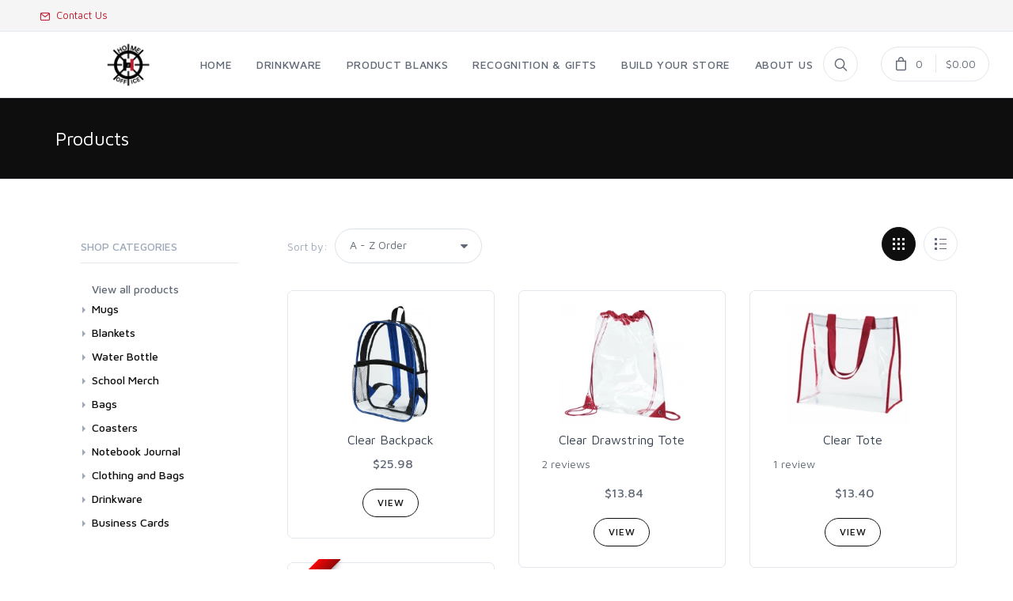

--- FILE ---
content_type: text/html; charset=UTF-8
request_url: https://www.h2oapparels.com/shop/Bags
body_size: 96668
content:
<!DOCTYPE html>
<html lang="en-us">
<head>
    <meta charset="utf-8">
    <!-- Title and SEO Meta Tags-->
    <title>Bags - H2O Apparels, LLC</title>
    <meta name="description" content="Large Zippered Tote bags in a variety of colors, uniquely designed just for you!">

    <meta property="og:site_name"
        content="H2O Apparels, LLC" />

    <meta property="og:title" content="Bags - H2O Apparels, LLC" />

    <meta property="og:type"
        content="product group" />

    <meta property="og:description"
        content="Large Zippered Tote bags in a variety of colors, uniquely designed just for you!" />

    <meta property="og:image"
        content="" />

    <meta property="og:image:secure_url"
        content="" />

    <meta property="og:image:width"
        content="" />

    <meta property="og:image:height"
        content="" />

    <meta name="twitter:card" content="summary_large_image">
    <meta name="twitter:title" content="Bags - H2O Apparels, LLC">
    <meta name="twitter:description" content="Large Zippered Tote bags in a variety of colors, uniquely designed just for you!">

    
    <!-- Mobile Specific Meta Tag-->
    <meta name="viewport" content="width=device-width, initial-scale=1.0, maximum-scale=1.0, user-scalable=no">
    <!-- Favicon and Apple Icons-->
    <link rel="icon" type="image/x-icon" href="https://cdn.launchcart.com/s27459/1677273318-9cfecf06-1745-4381-a8d7-779ede0fe034-thumb.jpeg">
    <link rel="icon" type="image/png" href="https://cdn.launchcart.com/s27459/1677273318-9cfecf06-1745-4381-a8d7-779ede0fe034-thumb.jpeg">
    <link rel="apple-touch-icon" href="https://cdn.launchcart.com/s27459/1677273318-9cfecf06-1745-4381-a8d7-779ede0fe034-thumb.jpeg">
    <meta name="csrf-token" content="Astb0Mup6GJ3mOYOjt27jKKyBvVMVfPYAvKUK477">
    <!-- Vendor Styles including: Bootstrap, Font Icons, Plugins, etc.-->
    <link type="text/css"  rel="stylesheet" media="screen" href="https://www.h2oapparels.com/assets/frontend/theme_1/css/vendor.min.css">
    <!-- Main Template Styles-->
    <link id="mainStyles" rel="stylesheet" media="screen" href="https://www.h2oapparels.com/assets/frontend/theme_1/css/styles.min.css">
        
        <link id="mainStyles" rel="stylesheet" media="screen" href="https://www.h2oapparels.com/assets/frontend/theme_1/css/custom.css">
    <link id="mainStyles" rel="stylesheet" media="screen" href="https://www.h2oapparels.com/assets/frontend/css/globalCustom.css">
    <!-- Custom CSS from settings-->

    <style>
                    
                                                        .custom-buttons {
                    background-color: #0f0e0e;
                }
                .custom-buttons:hover {
                    background-color: #0e0d0d;
                }
                [class*="btn-outline"].custom-buttons {
                    background-color: transparent !important;
                    border-color: #0f0e0e !important;
                    color: #0f0e0e !important;
                }
                [class*="btn-outline"].custom-buttons:hover {
                    background-color: #0f0e0e  !important;
                    color: #fff !important;
                }
                        
        
        
                                            .custom-category_titles {
                    color: #0f0e0e !important;
                }
                                    
                                                        .custom-add_cart_button {
                    background-color: #bf1a2d;
                }
                .custom-add_cart_button:hover {
                    background-color: #bf1a2d;
                }
                [class*="btn-outline"].custom-add_cart_button {
                    background-color: transparent !important;
                    border-color: #bf1a2d !important;
                    color: #bf1a2d !important;
                }
                [class*="btn-outline"].custom-add_cart_button:hover {
                    background-color: #bf1a2d  !important;
                    color: #fff !important;
                }
                        
                                                        .custom-checkout_button {
                    background-color: #0f0e0e;
                }
                .custom-checkout_button:hover {
                    background-color: #0e0d0d;
                }
                [class*="btn-outline"].custom-checkout_button {
                    background-color: transparent !important;
                    border-color: #0f0e0e !important;
                    color: #0f0e0e !important;
                }
                [class*="btn-outline"].custom-checkout_button:hover {
                    background-color: #0f0e0e  !important;
                    color: #fff !important;
                }
                        
                                                        .custom-complete_purchase {
                    background-color: #bf1a2d;
                }
                .custom-complete_purchase:hover {
                    background-color: #bf1a2d;
                }
                [class*="btn-outline"].custom-complete_purchase {
                    background-color: transparent !important;
                    border-color: #bf1a2d !important;
                    color: #bf1a2d !important;
                }
                [class*="btn-outline"].custom-complete_purchase:hover {
                    background-color: #bf1a2d  !important;
                    color: #fff !important;
                }
                        
    </style>

<style>
    /*Add custom CSS code*/
    .page-title{
background-color: #0f0e0e!important; 
}

.topbar a
{ color:#bf1a2d!important;
 }

.topbar a:hover{ 
color:#bf1a2d!important; 
}

.site-footer{
background-color: #0f0e0e!important; 
}

.site-footer{
background-color: #BF1A2D!important; 
color:#0f0e0e!important;
}

.site-footer a{ 
color:#ffffff!important;
}

.site-footer a:hover{
color:#ffffff!important;
}

.site-footer .opacity-50{
opacity:1!important;}

.page-title h1{
color: #ffffff!important;
}
</style>

<style>
    .list-sold-out-badge {
        border: 1px solid #dbe2e8;
        font-size: 14px;
        margin-left: 5px;
        padding: 5px;
    }

    #popup-product-variants .js_attributes_container {
        align-items: center;
        justify-content: center;
        display: flex !important;
    }

    #popup-product-variants .js_attributes_container .form-group.dropdown {
        text-align: center;
    }

    #popup-product-variants .js_select {
        background-color: #ecf0f1;
    }


    #popup-product-form .ch-btn {
        position: relative;
        width: 100%;
        font-size: 24px;
        background-color: rgb(255, 159, 0);
        color: white;
        white-space: normal;
    }

    #popup-product-form .ch-btn.ch-loading:before,
    #popup-product-form .ch-btn:after {
        content: '';
        display: block;
        position: absolute;
        bottom: 0px;
        height: 3px;
    }

    #popup-product-form .ch-btn.ch-loading:before {
        width: 0%;
        background-color: green;
        right: 0%;
        -webkit-animation: myfirst1 4s infinite;
        animation: myfirst1 4s infinite;
    }

    #popup-product-form .form-input {
        width: 100%;
        border: 1px solid #ddd;
        padding: 10px;
        border-radius: 0;
        margin-bottom: 5px;
        background-color: white;
    }
    #popup-product-form .btn-block {
        display: block;
        width: 100%;
        margin-top: 12px;
        margin-right: 0 !important;
        margin-bottom: 12px;
        margin-left: 0 !important;
        padding-right: 15px !important;
        padding-left: 15px !important;
    }
</style>
    <!-- Custom CSS from settings-->
            <!-- Custom Color Theme-->
        <style>
    /*Secondary colors used for hovers/accents/etc*/
    .btn-link-primary:hover {
        color: #0e0d0d;
    }
    .btn-primary:hover {
        background-color: #0e0d0d;
    }
    /*Primary color selected*/
    .sub-menu > li:hover > a, .toolbar-dropdown > li:hover > a {
        color: #0f0e0e;
    }
    .sub-menu > li.active > a, .toolbar-dropdown > li.active > a {
        color: #0f0e0e;
    }
    .offcanvas-menu ul li a:hover {
        color: #0f0e0e;
    }
    .offcanvas-menu ul li.active > a {
        color: #0f0e0e;
    }
    .offcanvas-menu ul li.has-children.active > span > a {
        color: #0f0e0e;
    }
    a {
        color: #0f0e0e;
    }
    a:hover {
        color: #0f0e0e;
    }
    .navi-link:hover,
    .navi-link-light:hover {
        color: #0f0e0e;
    }
    .text-primary {
        color: #0f0e0e !important;
    }
    .bg-primary {
        background-color: #0f0e0e !important;
    }
    .border-primary {
        border-color: #0f0e0e !important;
    }
    .form-control:focus {
        border-color: #0f0e0e;
    }
    .custom-control .custom-control-input:checked ~ .custom-control-label::before {
        background-color: #0f0e0e;
    }
    .input-group .form-control:focus ~ .input-group-addon {
        color: #0f0e0e;
    }
    .input-group .input-group-btn button:hover {
        color: #0f0e0e;
    }
    .input-light.form-control:focus,
    .input-light .form-control:focus {
        border-color: #0f0e0e;
    }
    .btn-primary {
        background-color: #0f0e0e;
    }
    .btn-outline-primary {
        border-color: #0f0e0e;
        color: #0f0e0e;
    }
    .btn-outline-primary:hover {
        background-color: #0f0e0e;
    }
    .btn-link-primary {
        color: #0f0e0e;
    }
    .sb-email:hover, .sb-email:focus {
        color: #0f0e0e !important;
    }
    .nav-tabs .nav-link:hover {
        color: #0f0e0e;
    }
    .nav-pills .nav-item.show .nav-link,
    .nav-pills .nav-link.active {
        background-color: #0f0e0e !important;
    }
    .pagination .pages > li.active > a {
        border-color: #0f0e0e;
        background-color: #0f0e0e;
    }
    .comment .reply-link:hover {
        color: #0f0e0e;
    }
    .dropdown-menu .dropdown-item:hover {
        color: #0f0e0e;
    }
    .dropdown-menu .dropdown-item.active {
        color: #0f0e0e;
    }
    .badge.badge-primary {
        background-color: #0f0e0e;
    }
    .list-group-item.active {
        border-color: #0f0e0e;
        background-color: #0f0e0e;
    }
    .widget-categories ul > li > a:hover,
    .widget-links ul > li > a:hover {
        color: #0f0e0e;
    }
    .widget-categories ul > li.active > a,
    .widget-links ul > li.active > a {
        color: #0f0e0e;
    }
    .tag.active {
        border-color: #0f0e0e;
        background-color: #0f0e0e;
    }
    .widget-light-skin.widget-categories ul > li > a:hover, .widget-light-skin.widget-links ul > li > a:hover {
        color: #0f0e0e;
    }
    .widget-light-skin.widget-categories ul > li.active > a, .widget-light-skin.widget-links ul > li.active > a {
        color: #0f0e0e;
    }
    .widget-light-skin .tag:hover {
        background-color: #f5f5f5;
    }

    .widget-light-skin .tag.active {
        border-color: #0f0e0e;
        background-color: #0f0e0e;
    }
    .steps .step.completed .step-icon-wrap::before, .steps .step.completed .step-icon-wrap::after {
        background-color: #0f0e0e;
    }
    .steps .step.completed .step-icon {
        border-color: #0f0e0e;
        background-color: #0f0e0e;
    }
    .topbar .topbar-column a:not(.social-button):hover {
        color: #0f0e0e;
    }
    .topbar.topbar-ghost .topbar-column a:not(.social-button):not(.dropdown-item):hover {
        color: #0f0e0e;
    }
    .lang-currency-switcher-wrap .lang-currency-switcher:hover > .language, .lang-currency-switcher-wrap .lang-currency-switcher:hover > .currency, .lang-currency-switcher-wrap .lang-currency-switcher:hover::after {
        color: #0f0e0e;
    }
    .lang-currency-switcher-wrap.show > .lang-currency-switcher .currency,
    .lang-currency-switcher-wrap.show > .lang-currency-switcher::after {
        color: #0f0e0e;
    }
    .offcanvas-toggle:hover {
        color: #0f0e0e;
    }
    .site-menu ul > li:hover > a {
        color: #0f0e0e;
    }
    .site-menu ul > li.active > a {
        color: #0f0e0e;
    }
    .site-menu > ul > li.active > a {
        border-top-color: #0f0e0e;
    }
    .dropdown-product-item .dropdown-product-title:hover {
        color: #0f0e0e;
    }
    .navbar-ghost:not(.navbar-stuck) .offcanvas-toggle:hover {
        color: #0f0e0e;
    }
    .navbar-ghost:not(.navbar-stuck) .site-menu > ul > li:hover > a {
        color: #0f0e0e;
    }
    .navbar-ghost:not(.navbar-stuck) .site-menu > ul > li.active > a {
        color: #0f0e0e;
    }
    .breadcrumbs > li > a:hover {
        color: #0f0e0e;
    }
    .footer-copyright > a:hover {
        color: #0f0e0e;
    }
    .footer-light .footer-copyright > a:hover {
        color: #0f0e0e;
    }
    .product-card .product-title > a:hover {
        color: #0f0e0e;
    }
    .shop-view > a.active {
        border-color: #0f0e0e;
        background-color: #0f0e0e;
    }
    .shopping-cart .product-item .product-title > a:hover,
    .wishlist-table .product-item .product-title > a:hover,
    .order-table .product-item .product-title > a:hover {
        color: #0f0e0e;
    }
    .checkout-steps > a:hover {
        color: #0f0e0e;
    }
    .checkout-steps > a.active {
        background-color: #0f0e0e;
        color: #ffffff;
    }
    .checkout-steps > a.active > .angle::after {
        border-left-color: #0f0e0e;
    }
    .checkout-steps > a.active + a > .angle {
        background-color: #0f0e0e;
    }
    .product-gallery .product-thumbnails > li.active > a {
        border-color: #0f0e0e;
    }
    .post-meta > li > a:hover {
        color: #0f0e0e;
    }
    .post-title > a:hover {
        color: #0f0e0e;
    }
    .single-post-meta .meta-link > a:hover {
        color: #0f0e0e;
    }
    .single-post-footer .sp-tag:hover {
        color: #0f0e0e;
    }

</style>
        <link id="ratingStyles" rel="stylesheet" media="screen" href="https://www.h2oapparels.com/assets/frontend/theme_1/css/ratings.css">

    <link rel="stylesheet" href="https://cdn.jsdelivr.net/npm/glightbox/dist/css/glightbox.min.css" />
    <script src="https://cdn.jsdelivr.net/gh/mcstudios/glightbox/dist/js/glightbox.min.js"></script>
    <!--custom code-->
    <style>
    
</style>


<!--custom code-->
    <script type="text/javascript" src="https://www.h2oapparels.com/assets/backend/vendor/jsmodeler/three.min.js"></script>
    <script type="text/javascript" src="https://www.h2oapparels.com/assets/backend/vendor/jsmodeler/jsmodeler.js"></script>
    <script type="text/javascript" src="https://www.h2oapparels.com/assets/backend/vendor/jsmodeler/jsmodeler.ext.three.js"></script>
    <script type="text/javascript" src="https://www.h2oapparels.com/assets/backend/vendor/jsmodeler/online3dembedder.js"></script>
    <script type="text/javascript">
        window.addEventListener ('load', LoadOnline3DModels, true);
    </script>


</head>
<!-- Body-->
<body>
<div id="liveproducts">
    <live-products :is-show="''"></live-products>
</div>

<script>
    var themeId = 1;

    const currentUrl = window.location;

    const currentUrlParams = new URLSearchParams(currentUrl.search.slice(1));
    currentUrlParams.delete('isMeetn');

    const currentUrlParamsSize = [...currentUrlParams]?.length;

    const newUrlParams = currentUrlParamsSize > 0
        ?`?${currentUrlParams.toString()}`
        : '';

    const newUrl = `${window.location.pathname}${newUrlParams}`;
    history.pushState(null, '', newUrl);
</script>
    <!-- Shop Filters Modal-->
<div class="modal fade" id="modalShopFilters" tabindex="-1">
    <div class="modal-dialog">
        <div class="modal-content">
            <div class="modal-header">
                <h4 class="modal-title">Shop Filters</h4>
                <button class="close" type="button" data-dismiss="modal" aria-label="Close"><span aria-hidden="true">&times;</span></button>
            </div>
            <div class="modal-body">
                <!-- Widget Categories-->
                <section class="widget widget-categories">
                    <h3 class="widget-title">Shop Categories</h3>
                    <ul>
            <li class=" ">
             <a href="https://www.h2oapparels.com/shop/mugs" class="custom-category_titles">Mugs</a>
            <ul>
    </ul>        </li>
            <li class=" ">
             <a href="https://www.h2oapparels.com/shop/blankets" class="custom-category_titles">Blankets</a>
            <ul>
    </ul>        </li>
            <li class=" ">
             <a href="https://www.h2oapparels.com/shop/water-bottle" class="custom-category_titles">Water Bottle</a>
            <ul>
    </ul>        </li>
            <li class="has-children ">
             <a href="https://www.h2oapparels.com/shop/RadiantAcademy" class="custom-category_titles">School Merch</a>
            <ul>
            <li class=" ">
             <a href="https://www.h2oapparels.com/shop/radiant-academy" class="custom-category_titles">Radiant Academy</a>
            <ul>
    </ul>        </li>
            <li class=" ">
             <a href="https://www.h2oapparels.com/shop/berkeley-preparatory-academy" class="custom-category_titles">Berkeley Preparatory Academy</a>
            <ul>
    </ul>        </li>
    </ul>        </li>
            <li class=" active expanded">
             <a href="https://www.h2oapparels.com/shop/Bags" class="custom-category_titles">Bags</a>
            <ul>
    </ul>        </li>
            <li class=" ">
             <a href="https://www.h2oapparels.com/shop/coasters" class="custom-category_titles">Coasters</a>
            <ul>
    </ul>        </li>
            <li class=" ">
             <a href="https://www.h2oapparels.com/shop/notebook-journal" class="custom-category_titles">Notebook Journal</a>
            <ul>
    </ul>        </li>
            <li class=" ">
             <a href="https://www.h2oapparels.com/shop/clothing" class="custom-category_titles">Clothing and Bags</a>
            <ul>
    </ul>        </li>
            <li class=" ">
             <a href="https://www.h2oapparels.com/shop/drinkware" class="custom-category_titles">Drinkware</a>
            <ul>
    </ul>        </li>
            <li class=" ">
             <a href="https://www.h2oapparels.com/shop/business-cards" class="custom-category_titles">Business Cards</a>
            <ul>
    </ul>        </li>
    </ul>                </section>
                <!-- Widget Brand Filter-->
                            </div>
        </div>
    </div>
</div>
<!-- Off-Canvas Category Menu-->
<div class="offcanvas-container" id="shop-categories">
    <div class="offcanvas-header">
        <h3 class="offcanvas-title">Shop Categories</h3>
    </div>
    <nav class="offcanvas-menu">
                    <ul class="menu">
    <li>
        <span>
            <a href="https://www.h2oapparels.com/shop">View all products</a>
        </span>
    </li>
            <li class="">
        <span>
            <a href="https://www.h2oapparels.com/shop/mugs">Mugs</a>
                    </span>
                </li>
            <li class="">
        <span>
            <a href="https://www.h2oapparels.com/shop/blankets">Blankets</a>
                    </span>
                </li>
            <li class="">
        <span>
            <a href="https://www.h2oapparels.com/shop/water-bottle">Water Bottle</a>
                    </span>
                </li>
            <li class="has-children">
        <span>
            <a href="https://www.h2oapparels.com/shop/RadiantAcademy">School Merch</a>
                            <span class="sub-menu-toggle"></span>
                    </span>
                            <ul class="offcanvas-submenu">
    <li>
        <span>
            <a href="https://www.h2oapparels.com/shop">View all products</a>
        </span>
    </li>
            <li class="">
        <span>
            <a href="https://www.h2oapparels.com/shop/radiant-academy">Radiant Academy</a>
                    </span>
                </li>
            <li class="">
        <span>
            <a href="https://www.h2oapparels.com/shop/berkeley-preparatory-academy">Berkeley Preparatory Academy</a>
                    </span>
                </li>
    </ul>
                </li>
            <li class="">
        <span>
            <a href="https://www.h2oapparels.com/shop/Bags">Bags</a>
                    </span>
                </li>
            <li class="">
        <span>
            <a href="https://www.h2oapparels.com/shop/coasters">Coasters</a>
                    </span>
                </li>
            <li class="">
        <span>
            <a href="https://www.h2oapparels.com/shop/notebook-journal">Notebook Journal</a>
                    </span>
                </li>
            <li class="">
        <span>
            <a href="https://www.h2oapparels.com/shop/clothing">Clothing and Bags</a>
                    </span>
                </li>
            <li class="">
        <span>
            <a href="https://www.h2oapparels.com/shop/drinkware">Drinkware</a>
                    </span>
                </li>
            <li class="">
        <span>
            <a href="https://www.h2oapparels.com/shop/business-cards">Business Cards</a>
                    </span>
                </li>
    </ul>
            </nav>
</div>
<!-- Off-Canvas Mobile Menu-->
<div class="offcanvas-container" id="mobile-menu">
    <nav class="offcanvas-menu">
        <ul class="menu">
                                                <li class="">
                        <a href="https://www.h2oapparels.com" target="_self"><span>Home</span></a>
                    </li>
                                    <li class="">
                        <a href="https://polarcamels.com/?cust=295106&amp;prices=NO" target="_blank"><span>Drinkware</span></a>
                    </li>
                                    <li class="">
                        <a href="https://app.checkoutstores.com/designer/sales-portals/act-7071107/on-demand-products" target="_self"><span>Product Blanks</span></a>
                    </li>
                                    <li class="">
                        <a href="https://premierleathergifts.com/?cust=295106&amp;prices=NO" target="_blank"><span>Recognition &amp; Gifts</span></a>
                    </li>
                                    <li class="">
                        <a href="https://form.jotform.com/252148687744065" target="_blank"><span>BUILD YOUR STORE</span></a>
                    </li>
                                    <li class="">
                        <a href="https://www.h2oapparels.com/page/about-us" target="_self"><span>About Us</span></a>
                    </li>
                                                    <li class="has-children"><span><a href="https://www.h2oapparels.com/shop"><span>Categories</span></a><span class="sub-menu-toggle"></span></span>
                <ul class="offcanvas-submenu">
        <li class="">
        <span>
            <a href="https://www.h2oapparels.com/shop/mugs">Mugs</a>
                    </span>
            </li>
        <li class="">
        <span>
            <a href="https://www.h2oapparels.com/shop/blankets">Blankets</a>
                    </span>
            </li>
        <li class="">
        <span>
            <a href="https://www.h2oapparels.com/shop/water-bottle">Water Bottle</a>
                    </span>
            </li>
        <li class="has-children">
        <span>
            <a href="https://www.h2oapparels.com/shop/RadiantAcademy">School Merch</a>
                            <span class="sub-menu-toggle"></span>
                    </span>
                    <ul class="offcanvas-submenu">
    <li>
        <span>
            <a href="https://www.h2oapparels.com/shop">View all products</a>
        </span>
    </li>
            <li class="">
        <span>
            <a href="https://www.h2oapparels.com/shop/radiant-academy">Radiant Academy</a>
                    </span>
                </li>
            <li class="">
        <span>
            <a href="https://www.h2oapparels.com/shop/berkeley-preparatory-academy">Berkeley Preparatory Academy</a>
                    </span>
                </li>
    </ul>
            </li>
        <li class="">
        <span>
            <a href="https://www.h2oapparels.com/shop/Bags">Bags</a>
                    </span>
            </li>
        <li class="">
        <span>
            <a href="https://www.h2oapparels.com/shop/coasters">Coasters</a>
                    </span>
            </li>
        <li class="">
        <span>
            <a href="https://www.h2oapparels.com/shop/notebook-journal">Notebook Journal</a>
                    </span>
            </li>
        <li class="">
        <span>
            <a href="https://www.h2oapparels.com/shop/clothing">Clothing and Bags</a>
                    </span>
            </li>
        <li class="">
        <span>
            <a href="https://www.h2oapparels.com/shop/drinkware">Drinkware</a>
                    </span>
            </li>
        <li class="">
        <span>
            <a href="https://www.h2oapparels.com/shop/business-cards">Business Cards</a>
                    </span>
            </li>
    </ul>
            </li>
            
        </ul>
    </nav>
</div>
<!-- Topbar-->

<div class="topbar">
    <div class="topbar-column">
                    <a class="hidden-md-down" href="https://www.h2oapparels.com/contactUs"><i class="icon-mail"></i>&nbsp; Contact Us</a>
                            </div>



    </div>
<!-- Site Header-->
<!-- Navbar-->
    <!-- Remove "navbar-sticky" class to make navigation bar scrollable with the page.-->
    <header class="navbar navbar-sticky">
        <!-- Search-->
        <form class="site-search" action="https://www.h2oapparels.com/shop" method="get">
            <input type="text" name="site_search" placeholder="Type to search..." minlength="3">
            <div class="search-tools"><span class="clear-search">Clear</span><span class="close-search"><i
                        class="icon-cross"></i></span></div>
        </form>
        <div class="site-branding">
            <div class="inner">
                <a class="offcanvas-toggle menu-toggle" href="#mobile-menu" data-toggle="offcanvas"></a>
                                    <a class="site-logo" href="https://www.h2oapparels.com">
                        <img src="https://cdn.launchcart.com/s27459/1677273451-5234c2e6-4d24-482a-86eb-7ef54a10c6f9.jpeg" alt="H2O Apparels, LLC" />
                    </a>
                            </div>
        </div>
        <!-- Main Navigation-->
    <nav class="site-menu">
    <ul>
                                    <li class="">
                    <a href="https://www.h2oapparels.com" class="custom-headings" target="_self"><span>Home</span></a>
                </li>
                            <li class="">
                    <a href="https://polarcamels.com/?cust=295106&amp;prices=NO" class="custom-headings" target="_blank"><span>Drinkware</span></a>
                </li>
                            <li class="">
                    <a href="https://app.checkoutstores.com/designer/sales-portals/act-7071107/on-demand-products" class="custom-headings" target="_self"><span>Product Blanks</span></a>
                </li>
                            <li class="">
                    <a href="https://premierleathergifts.com/?cust=295106&amp;prices=NO" class="custom-headings" target="_blank"><span>Recognition &amp; Gifts</span></a>
                </li>
                            <li class="">
                    <a href="https://form.jotform.com/252148687744065" class="custom-headings" target="_blank"><span>BUILD YOUR STORE</span></a>
                </li>
                            <li class="">
                    <a href="https://www.h2oapparels.com/page/about-us" class="custom-headings" target="_self"><span>About Us</span></a>
                </li>
                        </ul>
</nav>
    <!-- Toolbar-->
        <div class="toolbar">
    <div class="inner">
        <div class="tools">
            <div class="search"><i class="icon-search"></i></div>
            
                <ul class="toolbar-dropdown">
                                            <li><a href="#"> <i class="icon-lock"></i>Login</a></li>
                                    </ul>
                            <div class="cart" style="margin: 12px 0 12px 25px;">
                    <a href="https://www.h2oapparels.com/cart"></a>
                    <i class="icon-bag"></i>
                    <span class="count">0</span>
                    <span class="subtotal">$0.00</span>
                </div>
                    </div>
    </div>
</div>
    </header>
    <!-- Off-Canvas Wrapper-->

<div class="content" id="app">
        <!-- Page Title-->
    <div class="page-title">
        <div class="container">
            <div class="column">
                <h1 class="custom-headings">Products</h1>
            </div>
        </div>
    </div>
    <div class="container padding-bottom-3x mb-1">
        <div class="row">
            <!-- Products-->
            <div class="col-xl-9 col-lg-9 order-lg-2">
                <!-- Shop Toolbar-->
                <div class="shop-toolbar padding-bottom-1x mb-2">
                    <div class="column">
                        <div class="shop-sorting">
                            <label for="sorting">Sort by:</label>
                            <select class="form-control js_sort_products" id="sorting">
                                <option value="name-az" >A - Z Order</option>
                                <option value="name-za" >Z - A Order</option>
                                <option value="price-low" >Low - High Price</option>
                                <option value="price-high" >High - Low Price</option>
                            </select>
                        </div>
                    </div>
                    <div class="column">
                        <div class="shop-view">
                            <a class="grid-view active js_view_type" data-type="grid" href="javascript:void(0);"><span></span><span></span><span></span></a>
                            <a class="list-view  js_view_type" data-type="list" href="javascript:void(0);"><span></span><span></span><span></span></a>
                        </div>
                    </div>
                </div>

                                    <div class="isotope-grid cols-3 mb-2">
    <div class="gutter-sizer"></div>
    <div class="grid-sizer"></div>

                <div class="grid-item">
            <div class="product-card">
                <a class="product-thumb"
                   href="https://www.h2oapparels.com/product/p/l3n466">
                                        <img src="https://launchcart-live.s3-accelerate.amazonaws.com/s27459/original/1682041168-4ea7c1d3-72e6-4d5b-8f0c-0cf299ad2954_220_220_c.webp"
                        alt="Clear Backpack"
                    />
                </a>
                <h3 class="product-title">
                    <a class="custom-headings custom-product_titles" href="https://www.h2oapparels.com/product/p/l3n466">Clear Backpack</a>
                </h3>
                <div style="position: relative;">
                                    </div>
                <h4 class="product-price custom-price">
                    <del class="text-muted text-normal js_retail_price"></del>
    <span class="js_price">$25.98</span>

                    
                    
                    
                    
                </h4>
                <div class="product-buttons">
                                            <a href="https://www.h2oapparels.com/product/p/l3n466"
                           class="btn btn-outline-primary btn-sm custom-buttons">View</a>
                    
                </div>
            </div>
        </div>
                <div class="grid-item">
            <div class="product-card">
                <a class="product-thumb"
                   href="https://www.h2oapparels.com/product/p/91m4q4">
                                        <img src="https://launchcart-live.s3-accelerate.amazonaws.com/s27459/original/1682044735-c6988529-2d92-4954-93c7-c234c68d5262_220_220_c.webp"
                        alt="Clear Drawstring Tote"
                    />
                </a>
                <h3 class="product-title">
                    <a class="custom-headings custom-product_titles" href="https://www.h2oapparels.com/product/p/91m4q4">Clear Drawstring Tote</a>
                </h3>
                <div style="position: relative;">
                    <p class="rating-stars"
           style="display: flex; > "
           >
                            <i class="fas fa-icon fa-star  filled  "></i>
                            <i class="fas fa-icon fa-star  filled  "></i>
                            <i class="fas fa-icon fa-star  filled  "></i>
                            <i class="fas fa-icon fa-star  filled  "></i>
                            <i class="fas fa-icon fa-star  filled  "></i>
                                        <span style="">
                    2 reviews </span>
                    </p>
                    </div>
                <h4 class="product-price custom-price">
                    <del class="text-muted text-normal js_retail_price"></del>
    <span class="js_price">$13.84</span>

                    
                    
                    
                    
                </h4>
                <div class="product-buttons">
                                            <a href="https://www.h2oapparels.com/product/p/91m4q4"
                           class="btn btn-outline-primary btn-sm custom-buttons">View</a>
                    
                </div>
            </div>
        </div>
                <div class="grid-item">
            <div class="product-card">
                <a class="product-thumb"
                   href="https://www.h2oapparels.com/product/p/1ork4e">
                                        <img src="https://launchcart-live.s3-accelerate.amazonaws.com/s27459/original/1682042941-7ecbf544-1573-4735-b689-95186acf6bda_220_220_c.webp"
                        alt="Clear Tote"
                    />
                </a>
                <h3 class="product-title">
                    <a class="custom-headings custom-product_titles" href="https://www.h2oapparels.com/product/p/1ork4e">Clear Tote</a>
                </h3>
                <div style="position: relative;">
                    <p class="rating-stars"
           style="display: flex; > "
           >
                            <i class="fas fa-icon fa-star  filled  "></i>
                            <i class="fas fa-icon fa-star  filled  "></i>
                            <i class="fas fa-icon fa-star  filled  "></i>
                            <i class="fas fa-icon fa-star  filled  "></i>
                            <i class="fas fa-icon fa-star  filled  "></i>
                                        <span style="">
                    1 review </span>
                    </p>
                    </div>
                <h4 class="product-price custom-price">
                    <del class="text-muted text-normal js_retail_price"></del>
    <span class="js_price">$13.40</span>

                    
                    
                    
                    
                </h4>
                <div class="product-buttons">
                                            <a href="https://www.h2oapparels.com/product/p/1ork4e"
                           class="btn btn-outline-primary btn-sm custom-buttons">View</a>
                    
                </div>
            </div>
        </div>
                <div class="grid-item">
            <div class="product-card">
                <a class="product-thumb"
                   href="https://www.h2oapparels.com/product/p/nr65v2l">
                                            <div class="ribbon"><span>On Sale</span></div>
                                        <img src="https://launchcart-live.s3-accelerate.amazonaws.com/s27459/original/1752025755-fe8baea0-af77-4ec8-85fe-6bbb00a3732f_220_220_c.webp"
                        alt="Dome Duffel"
                    />
                </a>
                <h3 class="product-title">
                    <a class="custom-headings custom-product_titles" href="https://www.h2oapparels.com/product/p/nr65v2l">Dome Duffel</a>
                </h3>
                <div style="position: relative;">
                                    </div>
                <h4 class="product-price custom-price">
                    <del class="text-muted text-normal js_retail_price">$20.00</del>
    <span class="js_price">$16.75</span>

                    
                    
                    
                    
                </h4>
                <div class="product-buttons">
                                            <a href="https://www.h2oapparels.com/product/p/nr65v2l"
                           class="btn btn-outline-primary btn-sm custom-buttons">View</a>
                    
                </div>
            </div>
        </div>
                <div class="grid-item">
            <div class="product-card">
                <a class="product-thumb"
                   href="https://www.h2oapparels.com/product/p/91g5y2">
                                        <img src="https://launchcart-live.s3-accelerate.amazonaws.com/s27459/original/1682036134-7482bacd-f08f-4564-b521-e968e22149e0_220_220_c.webp"
                        alt="Large Clear Tote"
                    />
                </a>
                <h3 class="product-title">
                    <a class="custom-headings custom-product_titles" href="https://www.h2oapparels.com/product/p/91g5y2">Large Clear Tote</a>
                </h3>
                <div style="position: relative;">
                                    </div>
                <h4 class="product-price custom-price">
                    <del class="text-muted text-normal js_retail_price"></del>
    <span class="js_price">$19.25</span>

                    
                    
                    
                    
                </h4>
                <div class="product-buttons">
                                            <a href="https://www.h2oapparels.com/product/p/91g5y2"
                           class="btn btn-outline-primary btn-sm custom-buttons">View</a>
                    
                </div>
            </div>
        </div>
                <div class="grid-item">
            <div class="product-card">
                <a class="product-thumb"
                   href="https://www.h2oapparels.com/product/p/rn5mmo6">
                                        <img src="https://launchcart-live.s3-accelerate.amazonaws.com/s27459/original/1714102564-ad35475f-49ce-4368-beb4-3f7ca63e8cbe_220_220_c.webp"
                        alt="Lunch Cooler"
                    />
                </a>
                <h3 class="product-title">
                    <a class="custom-headings custom-product_titles" href="https://www.h2oapparels.com/product/p/rn5mmo6">Lunch Cooler</a>
                </h3>
                <div style="position: relative;">
                                    </div>
                <h4 class="product-price custom-price">
                    <del class="text-muted text-normal js_retail_price"></del>
    <span class="js_price">$15.80</span>

                    
                    
                    
                    
                </h4>
                <div class="product-buttons">
                                            <a href="https://www.h2oapparels.com/product/p/rn5mmo6"
                           class="btn btn-outline-primary btn-sm custom-buttons">View</a>
                    
                </div>
            </div>
        </div>
                <div class="grid-item">
            <div class="product-card">
                <a class="product-thumb"
                   href="https://www.h2oapparels.com/product/p/grl99zp">
                                            <div class="ribbon"><span>On Sale</span></div>
                                        <img src="https://launchcart-live.s3-accelerate.amazonaws.com/s27459/original/1714099614-8a6f7dcc-6f22-4afe-92fc-e59270059401_220_220_c.webp"
                        alt="Reusable Shopping Bag"
                    />
                </a>
                <h3 class="product-title">
                    <a class="custom-headings custom-product_titles" href="https://www.h2oapparels.com/product/p/grl99zp">Reusable Shopping Bag</a>
                </h3>
                <div style="position: relative;">
                                    </div>
                <h4 class="product-price custom-price">
                    <del class="text-muted text-normal js_retail_price">$10.00</del>
    <span class="js_price">$8.00</span>

                    
                    
                    
                    
                </h4>
                <div class="product-buttons">
                                            <a href="https://www.h2oapparels.com/product/p/grl99zp"
                           class="btn btn-outline-primary btn-sm custom-buttons">View</a>
                    
                </div>
            </div>
        </div>
    </div>
                                
            </div>
            <div class="col-xl-3 col-lg-3 order-lg-1">
    <button class="sidebar-toggle position-left" data-toggle="modal" data-target="#modalShopFilters"><i
            class="icon-layout"></i></button>
    <aside class="sidebar sidebar-offcanvas">
        <!-- Widget Categories-->
        <section class="widget widget-categories">
            <h3 class="widget-title">Shop Categories</h3>
            <ul>
                <li class="view-all">
                    <a href="https://www.h2oapparels.com/shop">View all products</a>
                </li>
            </ul>
            <ul>
            <li class=" ">
             <a href="https://www.h2oapparels.com/shop/mugs" class="custom-category_titles">Mugs</a>
            <ul>
    </ul>        </li>
            <li class=" ">
             <a href="https://www.h2oapparels.com/shop/blankets" class="custom-category_titles">Blankets</a>
            <ul>
    </ul>        </li>
            <li class=" ">
             <a href="https://www.h2oapparels.com/shop/water-bottle" class="custom-category_titles">Water Bottle</a>
            <ul>
    </ul>        </li>
            <li class="has-children ">
             <a href="https://www.h2oapparels.com/shop/RadiantAcademy" class="custom-category_titles">School Merch</a>
            <ul>
            <li class=" ">
             <a href="https://www.h2oapparels.com/shop/radiant-academy" class="custom-category_titles">Radiant Academy</a>
            <ul>
    </ul>        </li>
            <li class=" ">
             <a href="https://www.h2oapparels.com/shop/berkeley-preparatory-academy" class="custom-category_titles">Berkeley Preparatory Academy</a>
            <ul>
    </ul>        </li>
    </ul>        </li>
            <li class=" active expanded">
             <a href="https://www.h2oapparels.com/shop/Bags" class="custom-category_titles">Bags</a>
            <ul>
    </ul>        </li>
            <li class=" ">
             <a href="https://www.h2oapparels.com/shop/coasters" class="custom-category_titles">Coasters</a>
            <ul>
    </ul>        </li>
            <li class=" ">
             <a href="https://www.h2oapparels.com/shop/notebook-journal" class="custom-category_titles">Notebook Journal</a>
            <ul>
    </ul>        </li>
            <li class=" ">
             <a href="https://www.h2oapparels.com/shop/clothing" class="custom-category_titles">Clothing and Bags</a>
            <ul>
    </ul>        </li>
            <li class=" ">
             <a href="https://www.h2oapparels.com/shop/drinkware" class="custom-category_titles">Drinkware</a>
            <ul>
    </ul>        </li>
            <li class=" ">
             <a href="https://www.h2oapparels.com/shop/business-cards" class="custom-category_titles">Business Cards</a>
            <ul>
    </ul>        </li>
    </ul>        </section>
            </aside>
</div>
        </div>
    </div>
</div>
<!-- Site Footer-->
<footer class="site-footer ">
    <div class="container">
        <div class="row">
            <!-- Contact Info-->
            <div class="col-lg-6 col-md-6">
                            </div>
            <div class="col-lg-6 col-md-6">
                                                                    <p><a class="navi-link-light" href="https://www.h2oapparels.com/contactUs">Contact Us</a></p>
                                    <p><a class="navi-link-light" href="https://www.h2oapparels.com/page/order-lookup">Order Lookup</a></p>
            </div>
        </div>

                        <hr class="hr-light mt-2 margin-bottom-2x margin-top-2x"/>
                <div class="row">
                    <div class="col-md-7 padding-bottom-1x"></div>
                    <div class="col-md-5 padding-bottom-1x">
                                                    <div class="margin-top-1x hidden-md-up"></div>
                            <!--Subscription-->
                            <form class="subscribe-form" action="https://www.h2oapparels.com/subscribe" method="post">
                                <input type="hidden" name="_token" value="Astb0Mup6GJ3mOYOjt27jKKyBvVMVfPYAvKUK477" autocomplete="off">                                <div class="clearfix">
                                    <div class="input-group input-light">
                                        <input class="form-control" type="email" name="email" placeholder="H2OApparels@outlook.com"><span class="input-group-addon"><i class="icon-mail"></i></span>
                                    </div>
                                    <button class="btn btn-primary" type="submit"><i class="icon-check"></i></button>
                                </div>
                                <span class="form-text text-sm text-white opacity-50">Subscribe to our newsletter to receive early discount offers, updates, and new product info.</span>
                            </form>
                                                                        </div>
                </div>
        
        <!-- Copyright-->
                <div class="row">
            <div class="col-lg-12 col-md-12 footer-copyright">
                &copy; 2026 All rights reserved.
                                    <a href="#" class="navi-link-light" data-toggle="modal" data-target="#modal-privacy_policy">Privacy Policy</a>
                                                    <a href="#" class="navi-link-light" data-toggle="modal" data-target="#modal-tos"> / Terms of Service</a>
                                                    <a href="#" class="navi-link-light" data-toggle="modal" data-target="#modal-refund_policy"> / Refund Policy</a>
                                                    <a href="#" class="navi-link-light" data-toggle="modal" data-target="#modal-shipping_policy"> / Shipping Policy</a>
                            </div>
        </div>
    </div>

</footer>

<!-- Back To Top Button-->
<a class="scroll-to-top-btn" href="#"><i class="icon-arrow-up"></i></a>
<div class="bottom_promotional_bars">
            </div>

<!-- Backdrop-->
<div class="site-backdrop"></div>
<div class="modal fade" id="modal-privacy_policy" tabindex="-1" role="dialog">
        <div class="modal-dialog modal-lg" role="document">
            <div class="modal-content">
                <div class="modal-header">
                    <h4 class="modal-title">Privacy policy</h4>
                    <button class="close" type="button" data-dismiss="modal" aria-label="Close"><span aria-hidden="true">×</span></button>
                </div>
                <div class="modal-body">
                    <p>
                        Privacy Policy:<br />
<br />
www.h2oapparels.com operates www.h2oapparels.com and may operate other websites. It is www.h2oapparels.com policy to respect your privacy regarding any information we may collect while operating our websites.<br />
<br />
<br />
Website Visitors<br />
<br />
Like most website operators, www.h2oapparels.com collects non-personally-identifying information of the sort that web browsers and servers typically make available, such as the browser type, language preference, referring site, and the date and time of each visitor request. www.h2oapparels.com purpose in collecting non-personally identifying information is to better understand how www.h2oapparels.com visitors use its website. From time to time, www.h2oapparels.com may release non-personally-identifying information in the aggregate, e.g., by publishing a report on trends in the usage of its website.<br />
<br />
www.h2oapparels.com also collects potentially personally-identifying information like Internet Protocol (IP) addresses for logged in users and for users leaving comments on www.h2oapparels.com blogs/sites. www.h2oapparels.com only discloses logged in user and commenter IP addresses under the same circumstances that it uses and discloses personally-identifying information as described below, except that commenter IP addresses and email addresses are visible and disclosed to the administrators of the blog/site where the comment was left.<br />
<br />
<br />
Gathering of Personally-Identifying Information<br />
<br />
Certain visitors to www.h2oapparels.com websites choose to interact with www.h2oapparels.com in ways that require www.h2oapparels.com to gather personally-identifying information. The amount and type of information that www.h2oapparels.com gathers depends on the nature of the interaction. For example, we ask visitors who sign up at www.h2oapparels.com to provide a username and email address. Those who engage in transactions with www.h2oapparels.com are asked to provide additional information, including as necessary the personal and financial information required to process those transactions. In each case, www.h2oapparels.com collects such information only insofar as is necessary or appropriate to fulfill the purpose of the visitor's interaction with www.h2oapparels.com. www.h2oapparels.com does not disclose personally-identifying information other than as described below. And visitors can always refuse to supply personally-identifying information, with the caveat that it may prevent them from engaging in certain website-related activities.<br />
<br />
<br />
Aggregated Statistics<br />
<br />
www.h2oapparels.com may collect statistics about the behavior of visitors to its websites. www.h2oapparels.com may display this information publicly or provide it to others. However, www.h2oapparels.com does not disclose personally-identifying information other than as described below.<br />
<br />
<br />
Protection of Certain Personally-Identifying Information<br />
<br />
www.h2oapparels.com discloses potentially personally-identifying and personally-identifying information only to those of its employees, contractors and affiliated organizations that (i) need to know that information in order to process it on www.h2oapparels.com behalf or to provide services available at www.h2oapparels.com websites, and (ii) that have agreed not to disclose it to others. Some of those employees, contractors, and affiliated organizations may be located outside of your home country; by using www.h2oapparels.com websites, you consent to the transfer of such information to them. www.h2oapparels.com will not rent or sell potentially personally-identifying and personally-identifying information to anyone. Other than to its employees, contractors and affiliated organizations, as described above, www.h2oapparels.com discloses potentially personally-identifying and personally-identifying information only in response to a subpoena, court order or other governmental request, or when www.h2oapparels.com believes in good faith that disclosure is reasonably necessary to protect the property or rights of www.h2oapparels.com, third parties or the public at large. If you are a registered user of an www.h2oapparels.com website and have supplied your email address, www.h2oapparels.com may occasionally send you an email to tell you about new features, solicit your feedback, or just keep you up to date with what's going on with www.h2oapparels.com and our products. If you send us a request (for example via email or via one of our feedback mechanisms), we reserve the right to publish it in order to help us clarify or respond to your request or to help us support other users. www.h2oapparels.com takes all measures reasonably necessary to protect against the unauthorized access, use, alteration or destruction of potentially personally-identifying and personally-identifying information.<br />
<br />
Cookies<br />
<br />
A cookie is a string of information that a website stores on a visitor's computer, and that the visitor's browser provides to the website each time the visitor returns. www.h2oapparels.com uses cookies to help www.h2oapparels.com identify and track visitors, their usage of www.h2oapparels.com website, and their website access preferences. www.h2oapparels.com visitors who do not wish to have cookies placed on their computers should set their browsers to refuse cookies before using www.h2oapparels.com websites, with the drawback that certain features of www.h2oapparels.com websites may not function properly without the aid of cookies.<br />
<br />
<br />
Business Transfers<br />
<br />
If www.h2oapparels.com, or substantially all of its assets, were acquired, or in the unlikely event that www.h2oapparels.com goes out of business or enters bankruptcy, user information would be one of the assets that is transferred or acquired by a third party. You acknowledge that such transfers may occur, and that any acquirer of www.h2oapparels.com may continue to use your personal information as set forth in this policy<br />
<br />
<br />
Ads<br />
<br />
Ads appearing on any of our websites may be delivered to users by advertising partners, who may set cookies. These cookies allow the ad server to recognize your computer each time they send you an online advertisement to compile information about you or others who use your computer. This information allows ad networks to, among other things, deliver targeted advertisements that they believe will be of most interest to you. This Privacy Policy covers the use of cookies by www.h2oapparels.com and does not cover the use of cookies by any advertisers.<br />
<br />
<br />
Policy Changes<br />
<br />
Although most changes are likely to be minor, www.h2oapparels.com may change its Privacy Policy from time to time, and in www.h2oapparels.com sole discretion. www.h2oapparels.com encourages visitors to frequently check this page for any changes to its Privacy Policy. If you have a www.h2oapparels.com account, you might also receive an alert informing you of these changes. Your continued use of this site after any change in this Privacy Policy will constitute your acceptance of such change.
                    </p>
                </div>
                <div class="modal-footer">
                    <button class="btn btn-outline-secondary btn-sm" type="button" data-dismiss="modal">Close</button>
                </div>
            </div>
        </div>
    </div>
    <div class="modal fade" id="modal-tos" tabindex="-1" role="dialog">
        <div class="modal-dialog modal-lg" role="document">
            <div class="modal-content">
                <div class="modal-header">
                    <h4 class="modal-title">Terms Of Service</h4>
                    <button class="close" type="button" data-dismiss="modal" aria-label="Close"><span aria-hidden="true">×</span></button>
                </div>
                <div class="modal-body">
                    <p>
                        Terms of Service:<br />
<br />
The following terms and conditions govern all use of the https://www.h2oapparels.com website and all content, services, and products available at or through the website (taken together, the Website). The Website is owned and operated by https://www.h2oapparels.com. The Website is offered subject to your acceptance without modification of all of the terms and conditions contained herein and all other operating rules, policies (including, without limitation, https://www.h2oapparels.com Privacy Policy) and procedures that may be published from time to time on this Site by https://www.h2oapparels.com (collectively, the "Agreement").<br />
Please read this Agreement carefully before accessing or using the Website. By accessing or using any part of the web site, you agree to become bound by the terms and conditions of this agreement. If you do not agree to all the terms and conditions of this agreement, then you may not access the Website or use any services. If these terms and conditions are considered an offer by https://www.h2oapparels.com, acceptance is expressly limited to these terms. The Website is available only to individuals who are at least 16 years old.<br />
<br />
The following terminology applies to these Terms and Conditions, Privacy Statement and Disclaimer Notice and any or all Agreements: “Client”, “You” and “Your” refers to you, the person accessing this website and accepting the Company’s terms and conditions. “The Company”, “Ourselves”, “We”, “Our” and “Us”, refers to our Company. “Party”, “Parties”, or “Us”, refers to both the Client and ourselves, or either the Client or ourselves. All terms refer to the offer, acceptance and consideration of payment necessary to undertake the process of our assistance to the Client in the most appropriate manner, whether by formal meetings of a fixed duration, or any other means, for the express purpose of meeting the Client’s needs in respect<br />
of provision of the Company’s stated services/products, in accordance with and subject to, prevailing law of . Any use of the above terminology or other words in the singular, plural, capitalisation and/or he/she or they, are taken as interchangeable and therefore as referring to same.<br />
<br />
Cookies<br />
We employ the use of cookies. By using www.h2oapparels.com, you consent to the use of cookies<br />
in accordance with www.h2oapparels.com's privacy policy.<br />
Most of the modern day interactive websites use cookies to enable us to retrieve user details for each visit. Cookies are used in some areas of our site to enable the functionality of this area and ease of use for those people visiting. Some of our affiliate/advertising partners may also use cookies.<br />
License<br />
Unless otherwise stated, www.h2oapparels.com and/or it’s licensors own the intellectual property rights for all material on www.h2oapparels.com. All intellectual property rights are reserved. You may view and/or print pages from www.h2oapparels.com for your own personal use subject to restrictions set in these terms and conditions.<br />
You must not:<br />
Republish material from www.h2oapparels.com<br />
Sell, rent or sub-license material from www.h2oapparels.com<br />
Reproduce, duplicate or copy material from www.h2oapparels.com<br />
Redistribute content from www.h2oapparels.com (unless content is specifically made for redistribution).<br />
Hyperlinking to Our Content<br />
The following organizations may link to our Web site without prior written approval:<br />
Government agencies;<br />
Search engines;<br />
News organizations;<br />
Online directory distributors when they list us in the directory may link to our Web site in the same<br />
manner as they hyperlink to the Web sites of other listed businesses; and<br />
Systemwide Accredited Businesses except soliciting non-profit organizations, charity shopping malls, and charity fundraising groups which may not hyperlink to our website.<br />
These organizations may link to our home page, to publications or to other Web site information so long as the link: (a) is not in any way misleading; (b) does not falsely imply sponsorship, endorsement or approval of the linking party and its products or services; and (c) fits within the context of the linking party’s site.<br />
We may consider and approve in our sole discretion other link requests from the following types of organizations:<br />
commonly-known consumer and/or business information sources such as Chambers of Commerce, American<br />
Automobile Association, AARP and Consumers Union;<br />
dot.com community sites;<br />
associations or other groups representing charities, including charity giving sites,<br />
online directory distributors;<br />
internet portals;<br />
accounting, law and consulting firms whose primary clients are businesses; and<br />
educational institutions and trade associations.<br />
We will approve link requests from these organizations if we determine that: (a) the link would not reflect unfavorably on us or our accredited businesses (for example, trade associations or other organizations representing inherently suspect types of business, such as work-at-home opportunities, shall not be allowed to link); (b)the organization does not have an unsatisfactory record with us; (c) the benefit to us from the visibility associated with the hyperlink outweighs the absence of ; and (d) where the link is in the context of general resource information or is otherwise consistent with editorial content in a newsletter or similar product furthering the mission of the organization.<br />
<br />
These organizations may link to our home page, to publications or to other website information so long as the link: (a) is not in any way misleading; (b) does not falsely imply sponsorship, endorsement or approval of the linking party and it products or services; and (c) fits within the context of the linking party’s site.<br />
<br />
If you are among the organizations listed in paragraph 2 above and are interested in linking to our website, you must notify us by sending a letter to 201 E Grand Ave, Suite Ave Escondido, CA.<br />
<br />
Please include your name, your organization name, contact information (such as a phone number and/or e-mail address) as well as the URL of your site, a list of any URLs from which you intend to link to our Web site, and a list of the URL(s) on our site to which you would like to link. Allow 2-3 weeks for a response.<br />
<br />
Approved organizations may hyperlink to our Web site as follows:<br />
By use of our corporate name; or<br />
By use of the uniform resource locator (Web address) being linked to; or<br />
By use of any other description of our Web site or material being linked to that makes sense within the<br />
context and format of content on the linking party’s site.<br />
No use of www.h2oapparels.com’s logo or other artwork will be allowed for linking absent a trademark license agreement.<br />
Iframes<br />
Without prior approval and express written permission, you may not create frames around our web pages or use other techniques that alter in any way the visual presentation or appearance of our Web site.<br />
Reservation of Rights<br />
We reserve the right at any time and in its sole discretion to request that you remove all links or any particular link to our website. You agree to immediately remove all links to our Web site upon such request. We also reserve the right to amend these terms and conditions and its linking policy at any time. By continuing to link to our Web site, you agree to be bound to and abide by these linking terms and conditions.<br />
Removal of Links from Our Website<br />
If you find any link on our website or any linked web site objectionable for any reason, you may contact us about this. We will consider requests to remove links but will have no obligation to do so or to respond directly to you.<br />
Whilst we endeavor to ensure that the information on this website is correct, we do not warrant its completeness or accuracy; nor do we commit to ensuring that the website remains available or that the material on the website is kept up to date.<br />
Content Liability<br />
We shall have no responsibility or liability for any content appearing on your website. You agree to indemnify and defend us against all claims arising out of or based upon your website. No link(s) may appear on any page on your website or within any context containing content or materials that may be interpreted as libelous, obscene or criminal, or which infringes, otherwise violates, or advocates the infringement or other violation of, any third party rights.<br />
Disclaimer<br />
To the maximum extent permitted by applicable law, we exclude all representations, warranties and conditions relating to our website and the use of this website (including, without limitation, any warranties implied by law in respect of satisfactory quality, fitness for purpose and/or the use of reasonable care and skill). Nothing in this disclaimer will:<br />
limit or exclude our or your liability for death or personal injury resulting from negligence;<br />
limit or exclude our or your liability for fraud or fraudulent misrepresentation;<br />
limit any of our or your liabilities in any way that is not permitted under applicable law; or<br />
exclude any of our or your liabilities that may not be excluded under applicable law.<br />
The limitations and exclusions of liability set out in this Section and elsewhere in this disclaimer: (a) are subject to the preceding paragraph; and (b) govern all liabilities arising under the disclaimer or in relation to the subject matter of this disclaimer, including liabilities arising in contract, in tort (including negligence) and for breach of statutory duty.<br />
To the extent that the website and the information and services on the website are provided free of charge, we will not be liable for any loss or damage of any nature.
                    </p>
                </div>
                <div class="modal-footer">
                    <button class="btn btn-outline-secondary btn-sm" type="button" data-dismiss="modal">Close</button>
                </div>
            </div>
        </div>
    </div>
    <div class="modal fade" id="modal-refund_policy" tabindex="-1" role="dialog">
        <div class="modal-dialog modal-lg" role="document">
            <div class="modal-content">
                <div class="modal-header">
                    <h4 class="modal-title">Refund policy</h4>
                    <button class="close" type="button" data-dismiss="modal" aria-label="Close"><span aria-hidden="true">×</span></button>
                </div>
                <div class="modal-body">
                    <p>
                        Returns<br />
<br />
Returns must be postmarked within 30 days of your purchase date. Customers are responsible for all return shipping costs.<br />
<br />
To be eligible for a return, your item must be:<br />
Unused and in the same condition that you received it<br />
In the original packaging with all tags<br />
Free from foreign smells (ie: tobacco, pet, perfumes)<br />
Free from pet hair/dander, etc<br />
Apparel: Folded nicely (not rolled or crumpled)<br />
Breakable items must be packed and shipped back to us properly. We cannot accept returns that break during transit.<br />
<br />
<br />
Several types of goods are exempt from being returned. Non-returnable items include:<br />
Gift cards<br />
Downloadable software products<br />
Some health and personal care items<br />
Personalized merchandise<br />
Intimates such as undergarments or bathing suits<br />
<br />
<br />
Returns<br />
<br />
Please contact our customer service for return instructions.<br />
<br />
To complete your return, we require a receipt or proof of purchase.<br />
<br />
Please do not send your purchase back to the manufacturer; returns sent to the manufacturer, or “return to sender” will not be refunded.<br />
<br />
<br />
Refunds (if applicable)<br />
<br />
Once your return is received and inspected, we will send you an email to notify you that we have received your returned item. We will also notify you of the approval or rejection of your refund.<br />
<br />
If the refund is approved, then your refund will be processed, and a credit will automatically be applied to your credit card or original method of payment, within 30 days.<br />
<br />
<br />
<br />
Late or missing refunds (if applicable)<br />
<br />
If you haven't received a refund yet, first check your bank account again. There is often some processing time before a refund is posted.<br />
<br />
Then contact your credit card company, it may take some time before your refund is officially posted.<br />
<br />
If you've done all of this and you still have not received your refund yet, please contact us at H2OApparels@outlook.com.<br />
<br />
<br />
<br />
Sale items (if applicable)<br />
<br />
Only regular priced items may be refunded, unfortunately sale items cannot be refunded.<br />
<br />
Exchanges (if applicable)<br />
<br />
We only replace items if they are defective or damaged. If you need to exchange it for the same item, send us an email at H2OApparels@outlook.com.<br />
<br />
<br />
<br />
Gifts<br />
<br />
If the item was marked as a gift when purchased and shipped directly to you, you'll receive a gift credit for the value of your return. Once the returned item is received, a gift certificate will be mailed to you.<br />
<br />
If the item wasn't marked as a gift when purchased, or the gift giver had the order shipped to themselves to give to you later, we will send a refund to the gift giver and he will find out about your return.<br />
<br />
<br />
<br />
Shipping<br />
<br />
To return your product, you should email us at H2OApparels@outlook.com.<br />
<br />
You will be responsible for paying for your own shipping costs for returning your item. Shipping costs are non-refundable. If a refund is approved, the original shipping cost will be deducted from your refund.<br />
<br />
Depending on where you live, the time it may take for your exchanged product to reach you, may vary.<br />
<br />
If you are shipping an item over $75, you should consider using a trackable shipping service or purchasing shipping insurance. We don't guarantee that we will receive your returned item.<br />
<br />
<br />
Special Circumstances<br />
Order Not Received<br />
If your order status shows "Delivered" and you did not receive the item, please do not attempt to make a return or exchange. Instead, you may follow up with the carrier listed on your order status page.  www.h2oapparels.com is not responsible for lost or stolen packages.<br />
Undeliverable / Refused Packages<br />
Packages that are 'Refused' or 'Returned to Sender' will be processed as a return and we will not attempt to re-ship. These include orders that could not be delivered due to incorrect address information entered during the ordering process.<br />
These types of returned orders are eligible for a refund for the cost of goods. Shipping costs (if applicable) will not be refunded.<br />
Defective Items Received<br />
If you feel the product you received is defective, please submit an email, within 7 days of delivery date, to customer support at H2OApparels@outlook.com with subject “Item was received defective”. Please attach photos in your email showing the defective area of your product along with a brief description of the defect. Our customer support team will reach back out to you within the next business day of your email with follow up instructions to be determined on a case by case basis.<br />
In order to resolve the issue as quickly as possible, please DO NOT attempt to send defective items back as a return.<br />
Order Discrepancy<br />
If you feel the product delivered is not the product you ordered, please submit an email, within 7 days of delivery date, to customer support at H2OApparels@outlook.com, with the subject line “Order Discrepancy”. Please attach photo(s) of the item(s) you received. Our team will be sure to review your order and send instructions on how to proceed once we receive the photos. If it was an error on our part, we will be sure to send you the corrected items.<br />
Order Cancelations & Edits<br />
Order Cancelation<br />
Please be aware that if the warehouse has started processing an order for shipping, it cannot be canceled. For certain select items, orders cannot be canceled once they have been submitted due to quick order processing time.<br />
In order to attempt an order cancelation before processing, you must send an email immediately after placing your order to customer support at H2OApparels@outlook.com, with the subject line “Cancel Order”.<br />
We are only able to process requests for cancelation during office hours Monday-Thursday.<br />
<br />
Order Edits<br />
Once an order has been submitted, we are unable to edit that order.<br />
If you need to change a ‘ship to’ address, please notify customer support immediately after placing the order at H2OApparels@outlook.com.<br />
If your order has already been processed by the warehouse, the order will be shipped to the address submitted at the time of purchase.<br />
<br />
It is the customer’s responsibility to make sure that information entered on an order is correct before submitting an order. www.h2oapparels.com is not responsible for replacing orders that have incorrect ‘ship to’ or other incorrect information entered by the customer. Orders with incorrect information due to customer error, will not be eligible for refunds if the item was not received by the customer placing the order.<br />
If you have any questions or concerns, we will be happy to help! You may email us anytime at H2OApparels@outlook.com.<br />
<br />
www.h2oapparels.com reserves the right to change our return policy without notice.
                    </p>
                </div>
                <div class="modal-footer">
                    <button class="btn btn-outline-secondary btn-sm" type="button" data-dismiss="modal">Close</button>
                </div>
            </div>
        </div>
    </div>
    <div class="modal fade" id="modal-shipping_policy" tabindex="-1" role="dialog">
        <div class="modal-dialog modal-lg" role="document">
            <div class="modal-content">
                <div class="modal-header">
                    <h4 class="modal-title">Shipping policy</h4>
                    <button class="close" type="button" data-dismiss="modal" aria-label="Close"><span aria-hidden="true">×</span></button>
                </div>
                <div class="modal-body">
                    <p>
                        Shipping & Delivery<br />
• How long will it take for my order to arrive?<br />
Orders shipped within the USA will typically arrive within 8-15 business days.<br />
During peak holiday seasons, pandemics, or severe inclement weather, delivery within the USA should be expected within 30 business days (note that ‘business days’ excludes weekends and holidays). We’ll provide a link in your confirmation email so you can easily check the status of your order at any time.<br />
International orders (outside of the USA) may take up to 4-6 weeks to arrive. During peak holiday times, pandemics or when there is severe inclement weather, items may take up to 10 weeks to arrive.<br />
•How long will it take for my order to ship?<br />
Orders will typically ship within 3 to 7 business days, however during peak holiday seasons, pandemics or with severe inclement weather, it may take currently up to 20 days.<br />
• Why haven't I received my package?<br />
Please check the tracking on your package.<br />
If your order status shows "Delivered" and you did not receive the item, please follow up with the carrier listed on your order status page.  www.h2oapparels.com is not responsible for lost or stolen packages.<br />
Please also note that order tracking information may not be up-to-date on orders outside of the USA. According to FedEx, "FedEx International Mail Service provides an additional level of visibility to your economical international shipping, however this is not a tracking process. As FedEx hands your package off to a local postal authority, there can be a lag time of 2—5 days where your package is not visible. Not every country scans their packages or performs a full set of scans. FedEx is not responsible for packages once they have been handed off to the local postal authority."<br />
• What happens if my order is 'refused' or 'returned to sender'?<br />
Orders that are 'Refused' or 'Returned to Sender' will be processed as a return and are not re-shipped. These include orders that could not be delivered due to incorrect address information entered during the ordering process.  These types of returned orders are eligible for a refund for cost of goods (shipping is not refundable) ."

                    </p>
                </div>
                <div class="modal-footer">
                    <button class="btn btn-outline-secondary btn-sm" type="button" data-dismiss="modal">Close</button>
                </div>
            </div>
        </div>
    </div>

<!-- JavaScript (jQuery) libraries, plugins and custom scripts-->
<script>
window['sanitizationRules'] = {"name":"[a-zA-Z0-9\\ \u0027\\-\\.\\,\\#\\{\\}()]","name_simple":"[a-zA-Z0-9\\-\\ ()]","email":"[a-zA-Z0-9\\@\\+\\.\\-\\_\\=]","domain_name":"[a-zA-Z0-9\\-\\.]","numeric":"[0-9]","decimal":"[0-9\\.]","numeric_w_negative":"[0-9]\\-","decimal_w_negative":"[0-9\\.\\-]","date":"[0-9\\\/]","hour":"[0-9\\:]","letters_en":"[a-zA-Z]","string":"[a-zA-Z0-9\\-\\_\\ \\.]","path":"[a-zA-Z0-9\\-\\_]","ip":"[a-zA-Z0-9\\:\\.]","pattern1":"[a-zA-z0-9-_]"};
</script><!-- Modernizr-->
<script src="https://www.h2oapparels.com/assets/frontend/theme_1/js/modernizr.min.js"></script>
<script src="https://www.h2oapparels.com/assets/frontend/theme_1/js/vendor.min.js"></script>
<script src="https://www.h2oapparels.com/assets/frontend/theme_1/js/scripts.min.js"></script>

<script type="text/javascript" src="/assets/global/global.js?id=8daa31df4596e41377d2b23062261ec8"></script>
<script src="/assets/global/Printify.js?id=487e8185313a6e92946884ae9d7d392c"></script>

    <style>
        .jquery-modal.blocker.current {
            z-index: 10000 !important;
        }
                    .jquery-modal.blocker.current .jqueryModal {
                width: fit-content !important;
                height: fit-content !important;
                max-width: none !important;
            }
                .jquery-modal.blocker.current .jqueryModal a.close-modal {
            display: none !important;
        }
        #u_body {
            overflow-y: auto;
        }
        .close-modal {
            display: flex;
            justify-content: flex-end;
            padding: 5px;
            cursor: pointer;
            position: absolute;
            background: rgba(100, 100, 100, 0.3);
            right: 4px;
            top: 4px;
            border-radius: 100px;
            z-index: 99999;
        }
    </style>
    <script type="text/javascript" src="/assets/frontend/js/app/popups.js?id=68bd2d11b12d43472d971b974238c9d7"></script>

    
    
    
                    <style>
    .blocker {
        position: fixed;
        top: 0; right: 0; bottom: 0; left: 0;
        width: 100%; height: 100%;
        overflow: auto;
        z-index: 1;
        padding: 20px;
        box-sizing: border-box;
        background-color: rgb(0,0,0);
        background-color: rgba(0,0,0,0.75);
        text-align: center;
    }
    .blocker:before{
        content: "";
        display: inline-block;
        height: 100%;
        vertical-align: middle;
        margin-right: -0.05em;
    }
    .blocker.behind {
        background-color: transparent;
    }
    .jqueryModal {
        display: none;
        vertical-align: middle;
        position: relative;
        z-index: 2;
        max-width: 500px;
        box-sizing: border-box;
        width: 90%;
        background: #fff;
        padding: 15px 30px;
        -webkit-border-radius: 8px;
        -moz-border-radius: 8px;
        -o-border-radius: 8px;
        -ms-border-radius: 8px;
        border-radius: 8px;
        -webkit-box-shadow: 0 0 10px #000;
        -moz-box-shadow: 0 0 10px #000;
        -o-box-shadow: 0 0 10px #000;
        -ms-box-shadow: 0 0 10px #000;
        box-shadow: 0 0 10px #000;
        text-align: left;
    }

    .jqueryModal a.close-modal {
        position: absolute;
        top: -12.5px;
        right: -12.5px;
        display: block;
        width: 30px;
        height: 30px;
        text-indent: -9999px;
        background-size: contain;
        background-repeat: no-repeat;
        background-position: center center;
        background-image: url('[data-uri]');

    }

    .jqueryModal-spinner {
        display: none;
        position: fixed;
        top: 50%;
        left: 50%;
        transform: translateY(-50%) translateX(-50%);
        padding: 12px 16px;
        border-radius: 5px;
        background-color: #111;
        height: 20px;
    }

    .jqueryModal-spinner > div {
        border-radius: 100px;
        background-color: #fff;
        height: 20px;
        width: 2px;
        margin: 0 1px;
        display: inline-block;

        -webkit-animation: sk-stretchdelay 1.2s infinite ease-in-out;
        animation: sk-stretchdelay 1.2s infinite ease-in-out;
    }

    .jqueryModal-spinner .rect2 {
        -webkit-animation-delay: -1.1s;
        animation-delay: -1.1s;
    }

    .jqueryModal-spinner .rect3 {
        -webkit-animation-delay: -1.0s;
        animation-delay: -1.0s;
    }

    .jqueryModal-spinner .rect4 {
        -webkit-animation-delay: -0.9s;
        animation-delay: -0.9s;
    }

    @-webkit-keyframes sk-stretchdelay {
        0%, 40%, 100% { -webkit-transform: scaleY(0.5) }
        20% { -webkit-transform: scaleY(1.0) }
    }

    @keyframes sk-stretchdelay {
        0%, 40%, 100% {
            transform: scaleY(0.5);
            -webkit-transform: scaleY(0.5);
        }  20% {
               transform: scaleY(1.0);
               -webkit-transform: scaleY(1.0);
           }
    }
    @media (max-width: 1070px) {
        .jquery-modal.blocker.current #popup-modal.jqueryModal,
        .jquery-modal.blocker.current [id^="popup-modal-"].jqueryModal {
            width: 100% !important;
        }
    }
</style>
<style>
    .jquery-modal.blocker.current {
        z-index: 10000 !important;
    }
    .jquery-modal.blocker.current .jqueryModal {
        width: fit-content !important;
        height: fit-content !important;
        width: -moz-fit-content !important;
        height: -moz-fit-content !important;
        max-width: none !important;
    }
    .jquery-modal.blocker.current .jqueryModal a.close-modal {
        display: none !important;
    }
    .close-modal {
        display: flex;
        justify-content: flex-end;
        padding: 5px;
        cursor: pointer;
        position: absolute;
        background: rgba(100, 100, 100, 0.3);
        right: 4px;
        top: 4px;
        border-radius: 100px;
        z-index: 99999;
    }
    .jqueryModal .u_body {
        min-height: fit-content !important;
        min-height: -moz-fit-content !important;
    }
</style>
<script type="text/javascript" src="/assets/global/jquery-modal.js?id=7d851181533ceec600c8386cc1b78027"></script>
<script type="text/javascript" src="/assets/frontend/js/app/popups.js?id=68bd2d11b12d43472d971b974238c9d7"></script>


<div id="popup-modal-87" class="popup-type-3" style="display: none; padding: 0;">
    <template id="popup-modal-style-87">
        <style>a { color: #0000ee; text-decoration: underline; } a:hover { color: #0000ee; text-decoration: underline; } #popup-product-title { font-size: 14px; color: #000; text-align: center; } #popup-product-variants .js_attributes_container { align-items: center; justify-content: center; display: flex !important; } #popup-product-variants .js_attributes_container .form-group.dropdown { text-align: center; } #popup-product-variants .js_select { background-color: #ecf0f1; } #popup-product-form .ch-btn { position: relative; width: 100%; font-size: 24px; background-color: rgb(255, 159, 0); color: white; white-space: normal; } #popup-product-form .ch-btn.ch-loading:before, #popup-product-form .ch-btn:after { content: &#039;&#039;; display: block; position: absolute; bottom: 0px; height: 3px; } #popup-product-form .ch-btn.ch-loading:before { width: 0%; background-color: green; right: 0%; -webkit-animation: myfirst1 4s infinite; animation: myfirst1 4s infinite; } /* LC_END_EXCLUDE */ #popup-product-form .ch-btn { background-color: #ff9f00; } #popup-product-form .ch-btn:hover { background-color: #de8c03; } #popup-product-form .ch-btn .ch-btn-text { color: #ffffff; } #popup-product-form .form-input { width: 100%; border: 1px solid #ddd; padding: 10px; border-radius: 0; margin-bottom: 5px; background-color: white; } #popup-product-form .btn-block { display: block; width: 100%; margin-top: 12px; margin-right: 0 !important; margin-bottom: 12px; margin-left: 0 !important; padding-right: 15px !important; padding-left: 15px !important; }
.u-row {
  display: flex;
  flex-wrap: nowrap;
  margin-left: 0;
  margin-right: 0;
}

.u-row .u-col {
  position: relative;
  width: 100%;
  padding-right: 0;
  padding-left: 0;
}


.u-row .u-col.u-col-100 {
  flex: 0 0 100%;
  max-width: 100%;
}


@media (max-width: 767px) {
  .u-row:not(.no-stack) {
    flex-wrap: wrap;
  }

  .u-row:not(.no-stack) .u-col {
    flex: 0 0 100% !important;
    max-width: 100% !important;
  }
}

.layout-mobile .u-row:not(.no-stack) {
  flex-wrap: wrap;
}

.layout-mobile .u-row:not(.no-stack) .u-col {
  flex: 0 0 100% !important;
  max-width: 100% !important;
}
body,html{padding:0;margin:0}html{box-sizing:border-box}*,:after,:before{box-sizing:inherit}html{font-size:14px;-ms-overflow-style:scrollbar;-webkit-tap-highlight-color:rgba(0,0,0,0)}body{font-family:Arial,Helvetica,sans-serif;font-size:1rem;line-height:1.5;color:#373a3c;background-color:#fff}p{margin:0}.error-field{-webkit-animation-name:shake;animation-name:shake;-webkit-animation-duration:1s;animation-duration:1s;-webkit-animation-fill-mode:both;animation-fill-mode:both}.error-field input,.error-field textarea{border-color:#a94442!important;color:#a94442!important}.field-error{padding:5px 10px;font-size:14px;font-weight:700;position:absolute;top:-20px;right:10px}.field-error:after{top:100%;left:50%;border:solid transparent;content:&quot; &quot;;height:0;width:0;position:absolute;pointer-events:none;border-color:rgba(136,183,213,0);border-top-color:#ebcccc;border-width:5px;margin-left:-5px}.spinner{margin:0 auto;width:70px;text-align:center}.spinner&gt;div{width:12px;height:12px;background-color:hsla(0,0%,100%,.5);margin:0 2px;border-radius:100%;display:inline-block;-webkit-animation:sk-bouncedelay 1.4s infinite ease-in-out both;animation:sk-bouncedelay 1.4s infinite ease-in-out both}.spinner .bounce1{-webkit-animation-delay:-.32s;animation-delay:-.32s}.spinner .bounce2{-webkit-animation-delay:-.16s;animation-delay:-.16s}@-webkit-keyframes sk-bouncedelay{0%,80%,to{-webkit-transform:scale(0)}40%{-webkit-transform:scale(1)}}@keyframes sk-bouncedelay{0%,80%,to{-webkit-transform:scale(0);transform:scale(0)}40%{-webkit-transform:scale(1);transform:scale(1)}}@-webkit-keyframes shake{0%,to{-webkit-transform:translateZ(0);transform:translateZ(0)}10%,30%,50%,70%,90%{-webkit-transform:translate3d(-10px,0,0);transform:translate3d(-10px,0,0)}20%,40%,60%,80%{-webkit-transform:translate3d(10px,0,0);transform:translate3d(10px,0,0)}}@keyframes shake{0%,to{-webkit-transform:translateZ(0);transform:translateZ(0)}10%,30%,50%,70%,90%{-webkit-transform:translate3d(-10px,0,0);transform:translate3d(-10px,0,0)}20%,40%,60%,80%{-webkit-transform:translate3d(10px,0,0);transform:translate3d(10px,0,0)}}@media only screen and (max-width:480px){.hide-mobile{display:none!important}.hide-desktop{display:block!important}.container{max-width:100%!important}}.container{width:100%;padding-right:0;padding-left:0;margin-right:auto;margin-left:auto}@media (min-width:576px){.container{max-width:540px}}@media (min-width:768px){.container{max-width:720px}}@media (min-width:992px){.container{max-width:960px}}@media (min-width:1200px){.container{max-width:1140px}}</style>
    </template>

    <div class="close-modal">
        <svg width="18" height="18" color="white" xmlns="http://www.w3.org/2000/svg" aria-hidden="true" focusable="false" data-prefix="fas" data-icon="times" class="svg-inline--fa fa-times fa-w-11" role="img" viewBox="0 0 352 512"><path fill="currentColor" d="M242.72 256l100.07-100.07c12.28-12.28 12.28-32.19 0-44.48l-22.24-22.24c-12.28-12.28-32.19-12.28-44.48 0L176 189.28 75.93 89.21c-12.28-12.28-32.19-12.28-44.48 0L9.21 111.45c-12.28 12.28-12.28 32.19 0 44.48L109.28 256 9.21 356.07c-12.28 12.28-12.28 32.19 0 44.48l22.24 22.24c12.28 12.28 32.2 12.28 44.48 0L176 322.72l100.07 100.07c12.28 12.28 32.2 12.28 44.48 0l22.24-22.24c12.28-12.28 12.28-32.19 0-44.48L242.72 256z"/></svg>
    </div>

    <div id="u_body" class="u_body" style="min-height: 100vh; color: #000000; background-color: #ffffff; font-family: arial,helvetica,sans-serif;">
  
  <div id="u_row_1" class="u_row v-row-padding v-row-background-image--outer v-row-background-color" style="padding: 0px;">
    <div class="container v-row-background-image--inner v-row-columns-background-color-background-color" style="max-width: 660px;margin: 0 auto;">
      <div class="u-row v-row-align-items">
        
<div id="u_column_1" class="u-col u-col-100 u_column">
  <div class="v-col-padding v-col-background-color v-col-border" style="padding: 0px;background-color:#044a7a;border-top: 0px solid transparent;border-left: 0px solid transparent;border-right: 0px solid transparent;border-bottom: 0px solid transparent;">
    
  <div id="u_content_heading_1" class="u_content_heading v-container-padding-padding" style="overflow-wrap: break-word;padding: 10px;">
    
  <h1 class="v-color v-text-align v-line-height v-font-size" style="margin: 0px; color: #ffffff; line-height: 140%; text-align: center; word-wrap: break-word; font-weight: normal; font-family: arial,helvetica,sans-serif; font-size: 52px;">
    <strong>Sorry, we've sold out :(</strong>
  </h1>

  </div>

  <div id="u_content_heading_2" class="u_content_heading v-container-padding-padding" style="overflow-wrap: break-word;padding: 10px;">
    
  <h1 class="v-color v-text-align v-line-height v-font-size" style="margin: 0px; color: #ffffff; line-height: 140%; text-align: center; word-wrap: break-word; font-weight: normal; font-family: arial,helvetica,sans-serif; font-size: 22px;">
    Register your email bellow to receive an email as soon as this becomes available again.
  </h1>

  </div>

  </div>
</div>

      </div>
    </div>
  </div>

  <div id="u_row_2" class="u_row v-row-padding v-row-background-image--outer v-row-background-color" style="padding: 0px;">
    <div class="container v-row-background-image--inner v-row-columns-background-color-background-color" style="max-width: 660px;margin: 0 auto;">
      <div class="u-row v-row-align-items">
        
<div id="u_column_2" class="u-col u-col-100 u_column">
  <div class="v-col-padding v-col-background-color v-col-border" style="padding: 14px;background-color:#ecf0f1;border-top: 0px solid transparent;border-left: 0px solid transparent;border-right: 0px solid transparent;border-bottom: 0px solid transparent;">
    
  <div id="left_side_form" class="u_content_custom_productTitle v-container-padding-padding" style="overflow-wrap: break-word;padding: 10px;">
    
                    <div class="col-12" id="popup-product-title">{{product_title}}</div>
                
  </div>

  <div id="left_side_form" class="u_content_custom_subscriptionForm v-container-padding-padding" style="overflow-wrap: break-word;padding: 10px;">
    
                    <form action="" method="post" id="popup-product-form">
                            <div class="col-12">
                                <div class="input-wrap" id="popup-product-variants">
                                    {{product_variants}}
                                </div>
                                <div class="input-wrap">
                                    <label for="popup_email" class="input-label"><span>Receive update via email</span></label>
                                    <input name="email" value="" type="email" id="popup_email" class="ch-input input-email form-input" aria-required="true" aria-invalid="false">
                                    <div class="text-danger"><span id="email-error-text">  </span></div>
                                </div>

                                
                                <div class="checkbox-wrap newsletter-checkbox-wrap">
                                    <input  type="checkbox" name="add_to_store_list" value="1" id="add_to_store_list" class="ch-checkbox checkbox-buyer-accepts-marketing">
                                    <label for="add_to_store_list" class="ch-label label-buyer-accepts-marketing"><span class="ch-custom-checkbox"></span> <span class="ch-custom-label"><span>Also add me to store mailing list</span></span>
                                    </label>
                                </div>
                                

                             </div>

                            <div class="col-12" style="display: flex;justify-content: center;align-items: center;">
                                <button type="submit" name="button" id="checkout-btn" class="btn ch-btn btn-block"><span class="ch-btn-text">Submit</span></button>
                            </div>
                            <div class="clearfix"></div>

                    </form>
                
  </div>

  <div id="u_content_text_1" class="u_content_text v-container-padding-padding" style="overflow-wrap: break-word;padding: 0px 19px 19px;">
    
  <div class="v-color v-text-align v-line-height" style="color: #023b63; line-height: 140%; text-align: center; word-wrap: break-word;">
    <p style="font-size: 14px; line-height: 140%;"><span style="font-size: 10px; line-height: 14px;">You'll receive a one time email when this product arrives in stock. We will not share your address with anybody else.</span></p>
  </div>

  </div>

  </div>
</div>

      </div>
    </div>
  </div>

</div>
</div>

<script>
    LaunchCart.popup.init({
        popupId: 0,
        csrfToken: 'Astb0Mup6GJ3mOYOjt27jKKyBvVMVfPYAvKUK477',
        settings: [],
        type: 3,
        uid: 87,
    });
    $('.close-modal').click(function () {
      $('.jquery-modal').click();
    })
</script>

    </body>
</html>


--- FILE ---
content_type: application/javascript; charset=utf-8
request_url: https://www.h2oapparels.com/assets/backend/vendor/jsmodeler/online3dembedder.js
body_size: 1722
content:
LoadOnline3DModels = function ()
{
	function Error (viewerElement, message)
	{
		var context = viewerElement.getContext ('2d');
		context.font = '12px Arial';
		context.fillText (message, 0, 12);
	}
	
	function LoadViewer (viewerElement)
	{
		var urls = viewerElement.getAttribute ('sourcefiles');
		if (urls === undefined || urls === null) {
			Error (viewerElement, 'Invalid source files.');
			return;
		}

		var urlList = urls.split ('|');
		JSM.ConvertURLListToJsonData (urlList, {
			onError : function () {
				Error (viewerElement, 'Conversion failed.');
				return;
			},
			onReady : function (fileNames, jsonData) {
				var viewerSettings = {
					cameraEyePosition : [6.0, -5.5, 4.0],
					cameraCenterPosition : [0.0, 0.0, 0.0],
					cameraUpVector : [0.0, 0.0, 1.0]
				};

				var viewer = new JSM.ThreeViewer ();
				if (!viewer.Start (viewerElement, viewerSettings)) {
					Error (viewerElement, 'Internal error.');
					return;
				}

				var currentMeshIndex = 0;
				var environment = {
					onStart : function (/*taskCount, meshes*/) {
						viewer.EnableDraw (false);
					},
					onProgress : function (currentTask, meshes) {
						while (currentMeshIndex < meshes.length) {
							viewer.AddMesh (meshes[currentMeshIndex]);
							currentMeshIndex = currentMeshIndex + 1;
						}
					},
					onFinish : function (meshes) {
						if (meshes.length > 0) {
							viewer.AdjustClippingPlanes (50.0);
							viewer.FitInWindow ();
						}
						viewer.EnableDraw (true);
						viewer.Draw ();
					}
				};
				
				var textureLoaded = function () {
					viewer.Draw ();
				};
				JSM.ConvertJSONDataToThreeMeshes (jsonData, textureLoaded, environment);	
			}				
		});
	}

	var supported = JSM.IsWebGLEnabled () && JSM.IsFileApiEnabled ();
	var viewers = document.getElementsByClassName ('3dviewer');
	var i, viewer;
	for (i = 0; i < viewers.length; i++) {
		viewer = viewers[i];
		if (supported) {
			LoadViewer (viewer);
		} else {
			Error (viewer, 'No browser support.');
		}
	}
};


--- FILE ---
content_type: application/javascript; charset=utf-8
request_url: https://www.h2oapparels.com/assets/frontend/js/app/popups.js?id=68bd2d11b12d43472d971b974238c9d7
body_size: 5988
content:
var LaunchCart = window.LaunchCart || {};

LaunchCart.popup = {
  init: function (options) {
    this.popupId = options.popupId;
    this.csrfToken = options.csrfToken;
    this.settings = options.settings;
    this.type = options.type;
    this.uid = options.uid;
    this.showed = false;

    this.initSelectors();
    this.showModal();
    this.initialFormTweaking();
  },
  showModal: function () {
      var _this = this;

      this.selectors.modal.on($.jqueryModal.BEFORE_OPEN, function() {
          _this.selectors.modal.append(_this.selectors.style.html().trim());
      });

    if (this.settings.show_on_timer) {
      this.showOnTimer();
    } else if (this.settings.show_on_scroll) {
      this.showOnScroll();
    } else if (this.settings.show_on_exit) {
      this.showOnExitIntent();
    } else if(this.type != 3) {
      this.showDefault();
    }
    else if(this.type == 3) {
      this.showOnClick();
    }
  },
  showDefault: function () {
    this.selectors.modal.jqueryModal();
    this.initModalEvents();
  },
  showOnTimer: function () {
    setTimeout(() => {
      this.selectors.modal.jqueryModal();
      this.initModalEvents();
    }, +this.settings.timer_option * 1000);
  },
  showOnExitIntent: function () {
    document.addEventListener('mouseout', e => {
      if (!this.showed && !e.toElement && !e.relatedTarget) {
        this.showed = true;
        this.selectors.modal.jqueryModal();
        this.initModalEvents();
      }
    });
  },
  showOnScroll: function () {
    var percent = +this.settings.scroll_option;
    document.addEventListener('scroll', () => {
      if (this.showed) {
        return;
      }

      var scrollPercent = this.checkScroll();

      if (scrollPercent >= percent) {
        this.showed = true;
        this.selectors.modal.jqueryModal();
        this.initModalEvents();
      }
    });
  },
  showOnClick: function () {
      document.addEventListener('click', e => {
        // console.log(e.target.parentNode);
          if(e.target.classList.contains('js_out_of_stock') || e.target.parentNode?.classList.contains('js_out_of_stock')) {
            const target = e.target.classList.contains('js_out_of_stock') ? e.target : e.target.parentNode;
              window.dispatchEvent(new CustomEvent('openBackInStockPopup', {
                detail: {
                  uid: this.uid,
                  _target: target
                },
              }));
              this.selectors.modal.jqueryModal();
              this.initModalEvents();
          }
      });
  },
  initialFormTweaking: function () {
    this.selectors.modalBody.css('height', '100%');
    this.selectors.modalBody.css('min-height', '100%');
    this.selectors.form.attr("method", "POST");
    this.selectors.form.attr("action", "/popup/" + this.popupId + "/subscribe");
    this.selectors.form.append('<input type="hidden" name="_token" value="'+ this.csrfToken +'" />');

    const formId = this.selectors.form?.[0]?.parentElement?.parentElement?.id;
    if (formId) {
      this.selectors.form.append(`<input type="hidden" name="form_id" value="${formId}" />`);
    }

    if(this.type == 3 && LaunchCart.product !== undefined) {
        this.selectors.form.attr("action", "/subscribe/back-in-stock");
        this.selectors.form.append('<input id="backinstock-pid" type="hidden" name="product_id" value="'+LaunchCart.product.selectedProduct.product_id+'" />');

        this.selectors.modal.find('#popup-product-title').text(window.productTitle);
        this.selectors.modal.find('#popup-product-variants').html($('.js_attributes_container').prop('outerHTML'));
        this.selectors.modal.find('#popup-product-variants').find('.js_quantity_select').parent().parent().remove();
        this.selectors.modal.find('#popup-product-variants').find('.js_select button').css('background-color', '#ecf0f1');
        this.selectors.modal.find('#popup-product-variants').find('.js_attributes_container').css('width', '100%');
        this.selectors.modal.find('#popup-product-variants').find('.js_attributes_container').css('width', '100%');
        this.selectors.modal.find('#popup_email').attr('required', 'required');

        this.selectors.modal.find('.bootstrap-select.js_select').each(function () {
            $(this).find('button, div').remove();
            var cnt = $(this).contents();
            $(this).replaceWith(cnt);
        })
    }
  },
  initModalEvents: function () {
      var _this = this;

      if(this.type != 3) {
          this.selectors.modal.on($.jqueryModal.AFTER_CLOSE, function () {
              _this.selectors.modal.find('style').remove();

              $.ajax({
                  method: "POST",
                  url: "/popup/" + _this.popupId + "/increase-views",
              }).done(function () {
                  var expDate = new Date();
                  expDate.setTime(expDate.getTime() + (+_this.settings.trigger_at_most * 60 * 1000));
              });
          });
      }
      else {
          this.selectors.modal.on($.jqueryModal.AFTER_CLOSE, function() {
              _this.selectors.modal.find('style').remove();

              window.dispatchEvent(new CustomEvent('closeBackInStockPopup'));
          });
      }
  },
  initSelectors: function () {
    this.selectors = {
      modal: $('#popup-modal-' + this.uid),
      modalBody: $('#popup-modal-' + this.uid +' #u_body'),
      form: $('#popup-modal-' + this.uid + ' #u_body form'),
      style: $('#popup-modal-style-' + this.uid),
    }
  },
  getTrackLength: function () {
    var body = document.body;
    var documentElement = document.documentElement;

    var winheight = window.innerHeight || (documentElement || body).clientHeight
    var docheight = Math.max(
      body.scrollHeight, documentElement.scrollHeight,
      body.offsetHeight, documentElement.offsetHeight,
      body.clientHeight, documentElement.clientHeight
    );

    return docheight - winheight;
  },
  getScrollTop: function () {
    return window.pageYOffset || (document.documentElement || document.body.parentNode || document.body).scrollTop;
  },
  checkScroll: function () {
    var trackLength = this.getTrackLength();
    var scrollTop = this.getScrollTop();

    return Math.floor(scrollTop / trackLength * 100);
  }
}
